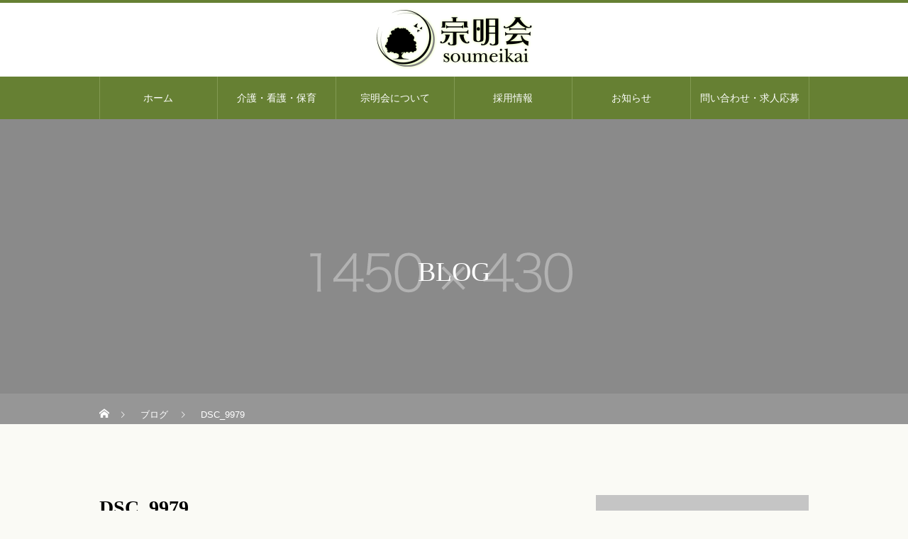

--- FILE ---
content_type: text/html; charset=UTF-8
request_url: https://www.soumeikai.net/dsc_9979/
body_size: 15651
content:
	 
	 <!DOCTYPE html>
<html class="pc" dir="ltr" lang="ja" prefix="og: https://ogp.me/ns#">
<head>

<!-- Google Tag Manager -->
<script>(function(w,d,s,l,i){w[l]=w[l]||[];w[l].push({'gtm.start':
new Date().getTime(),event:'gtm.js'});var f=d.getElementsByTagName(s)[0],
j=d.createElement(s),dl=l!='dataLayer'?'&l='+l:'';j.async=true;j.src=
'https://www.googletagmanager.com/gtm.js?id='+i+dl;f.parentNode.insertBefore(j,f);
})(window,document,'script','dataLayer','GTM-PGXF4F9');</script>
<!-- End Google Tag Manager -->
	
<meta charset="UTF-8">
<!--[if IE]><meta http-equiv="X-UA-Compatible" content="IE=edge"><![endif]-->
<meta name="viewport" content="width=device-width">

<meta name="description" content="長野県安曇野市の各地で展開する宗明会では、居宅介護・訪問看護・託児所・生活サービスや健康に関するお悩み相談などを提供。また共に頑張ってくれる未経験者や中途の方の求人も積極的に行っております。">
<link rel="pingback" href="https://www.soumeikai.net/xmlrpc.php">
<link rel="shortcut icon" href="https://www.soumeikai.net/wp-content/uploads/2020/08/favicon.ico">

		<!-- All in One SEO 4.5.7.3 - aioseo.com -->
		<title>DSC_9979 | 有限会社 宗明会</title>
		<meta name="robots" content="max-image-preview:large" />
		<link rel="canonical" href="https://www.soumeikai.net/dsc_9979/" />
		<meta name="generator" content="All in One SEO (AIOSEO) 4.5.7.3" />
		<meta property="og:locale" content="ja_JP" />
		<meta property="og:site_name" content="有限会社 宗明会 | 長野県安曇野市の各地で展開する宗明会では、居宅介護・訪問看護・託児所・生活サービスや健康に関するお悩み相談などを提供。また共に頑張ってくれる未経験者や中途の方の求人も積極的に行っております。" />
		<meta property="og:type" content="article" />
		<meta property="og:title" content="DSC_9979 | 有限会社 宗明会" />
		<meta property="og:url" content="https://www.soumeikai.net/dsc_9979/" />
		<meta property="article:published_time" content="2022-09-13T08:39:07+00:00" />
		<meta property="article:modified_time" content="2022-09-13T08:39:07+00:00" />
		<meta name="twitter:card" content="summary_large_image" />
		<meta name="twitter:title" content="DSC_9979 | 有限会社 宗明会" />
		<script type="application/ld+json" class="aioseo-schema">
			{"@context":"https:\/\/schema.org","@graph":[{"@type":"BreadcrumbList","@id":"https:\/\/www.soumeikai.net\/dsc_9979\/#breadcrumblist","itemListElement":[{"@type":"ListItem","@id":"https:\/\/www.soumeikai.net\/#listItem","position":1,"name":"\u5bb6","item":"https:\/\/www.soumeikai.net\/","nextItem":"https:\/\/www.soumeikai.net\/dsc_9979\/#listItem"},{"@type":"ListItem","@id":"https:\/\/www.soumeikai.net\/dsc_9979\/#listItem","position":2,"name":"DSC_9979","previousItem":"https:\/\/www.soumeikai.net\/#listItem"}]},{"@type":"ItemPage","@id":"https:\/\/www.soumeikai.net\/dsc_9979\/#itempage","url":"https:\/\/www.soumeikai.net\/dsc_9979\/","name":"DSC_9979 | \u6709\u9650\u4f1a\u793e \u5b97\u660e\u4f1a","inLanguage":"ja","isPartOf":{"@id":"https:\/\/www.soumeikai.net\/#website"},"breadcrumb":{"@id":"https:\/\/www.soumeikai.net\/dsc_9979\/#breadcrumblist"},"author":{"@id":"https:\/\/www.soumeikai.net\/author\/sou_usr1\/#author"},"creator":{"@id":"https:\/\/www.soumeikai.net\/author\/sou_usr1\/#author"},"datePublished":"2022-09-13T17:39:07+09:00","dateModified":"2022-09-13T17:39:07+09:00"},{"@type":"Organization","@id":"https:\/\/www.soumeikai.net\/#organization","name":"\u6709\u9650\u4f1a\u793e \u5b97\u660e\u4f1a","url":"https:\/\/www.soumeikai.net\/"},{"@type":"Person","@id":"https:\/\/www.soumeikai.net\/author\/sou_usr1\/#author","url":"https:\/\/www.soumeikai.net\/author\/sou_usr1\/","name":"sou_usr1","image":{"@type":"ImageObject","@id":"https:\/\/www.soumeikai.net\/dsc_9979\/#authorImage","url":"https:\/\/secure.gravatar.com\/avatar\/d3c48f303b64ba50c4087a6efe3f73a1?s=96&d=mm&r=g","width":96,"height":96,"caption":"sou_usr1"}},{"@type":"WebSite","@id":"https:\/\/www.soumeikai.net\/#website","url":"https:\/\/www.soumeikai.net\/","name":"\u6709\u9650\u4f1a\u793e \u5b97\u660e\u4f1a","description":"\u9577\u91ce\u770c\u5b89\u66c7\u91ce\u5e02\u306e\u5404\u5730\u3067\u5c55\u958b\u3059\u308b\u5b97\u660e\u4f1a\u3067\u306f\u3001\u5c45\u5b85\u4ecb\u8b77\u30fb\u8a2a\u554f\u770b\u8b77\u30fb\u8a17\u5150\u6240\u30fb\u751f\u6d3b\u30b5\u30fc\u30d3\u30b9\u3084\u5065\u5eb7\u306b\u95a2\u3059\u308b\u304a\u60a9\u307f\u76f8\u8ac7\u306a\u3069\u3092\u63d0\u4f9b\u3002\u307e\u305f\u5171\u306b\u9811\u5f35\u3063\u3066\u304f\u308c\u308b\u672a\u7d4c\u9a13\u8005\u3084\u4e2d\u9014\u306e\u65b9\u306e\u6c42\u4eba\u3082\u7a4d\u6975\u7684\u306b\u884c\u3063\u3066\u304a\u308a\u307e\u3059\u3002","inLanguage":"ja","publisher":{"@id":"https:\/\/www.soumeikai.net\/#organization"}}]}
		</script>
		<!-- All in One SEO -->

<link rel="alternate" type="application/rss+xml" title="有限会社 宗明会 &raquo; フィード" href="https://www.soumeikai.net/feed/" />
		<!-- This site uses the Google Analytics by MonsterInsights plugin v9.11.1 - Using Analytics tracking - https://www.monsterinsights.com/ -->
		<!-- Note: MonsterInsights is not currently configured on this site. The site owner needs to authenticate with Google Analytics in the MonsterInsights settings panel. -->
					<!-- No tracking code set -->
				<!-- / Google Analytics by MonsterInsights -->
		<script type="text/javascript">
/* <![CDATA[ */
window._wpemojiSettings = {"baseUrl":"https:\/\/s.w.org\/images\/core\/emoji\/15.0.3\/72x72\/","ext":".png","svgUrl":"https:\/\/s.w.org\/images\/core\/emoji\/15.0.3\/svg\/","svgExt":".svg","source":{"concatemoji":"https:\/\/www.soumeikai.net\/wp-includes\/js\/wp-emoji-release.min.js?ver=6.5.7"}};
/*! This file is auto-generated */
!function(i,n){var o,s,e;function c(e){try{var t={supportTests:e,timestamp:(new Date).valueOf()};sessionStorage.setItem(o,JSON.stringify(t))}catch(e){}}function p(e,t,n){e.clearRect(0,0,e.canvas.width,e.canvas.height),e.fillText(t,0,0);var t=new Uint32Array(e.getImageData(0,0,e.canvas.width,e.canvas.height).data),r=(e.clearRect(0,0,e.canvas.width,e.canvas.height),e.fillText(n,0,0),new Uint32Array(e.getImageData(0,0,e.canvas.width,e.canvas.height).data));return t.every(function(e,t){return e===r[t]})}function u(e,t,n){switch(t){case"flag":return n(e,"\ud83c\udff3\ufe0f\u200d\u26a7\ufe0f","\ud83c\udff3\ufe0f\u200b\u26a7\ufe0f")?!1:!n(e,"\ud83c\uddfa\ud83c\uddf3","\ud83c\uddfa\u200b\ud83c\uddf3")&&!n(e,"\ud83c\udff4\udb40\udc67\udb40\udc62\udb40\udc65\udb40\udc6e\udb40\udc67\udb40\udc7f","\ud83c\udff4\u200b\udb40\udc67\u200b\udb40\udc62\u200b\udb40\udc65\u200b\udb40\udc6e\u200b\udb40\udc67\u200b\udb40\udc7f");case"emoji":return!n(e,"\ud83d\udc26\u200d\u2b1b","\ud83d\udc26\u200b\u2b1b")}return!1}function f(e,t,n){var r="undefined"!=typeof WorkerGlobalScope&&self instanceof WorkerGlobalScope?new OffscreenCanvas(300,150):i.createElement("canvas"),a=r.getContext("2d",{willReadFrequently:!0}),o=(a.textBaseline="top",a.font="600 32px Arial",{});return e.forEach(function(e){o[e]=t(a,e,n)}),o}function t(e){var t=i.createElement("script");t.src=e,t.defer=!0,i.head.appendChild(t)}"undefined"!=typeof Promise&&(o="wpEmojiSettingsSupports",s=["flag","emoji"],n.supports={everything:!0,everythingExceptFlag:!0},e=new Promise(function(e){i.addEventListener("DOMContentLoaded",e,{once:!0})}),new Promise(function(t){var n=function(){try{var e=JSON.parse(sessionStorage.getItem(o));if("object"==typeof e&&"number"==typeof e.timestamp&&(new Date).valueOf()<e.timestamp+604800&&"object"==typeof e.supportTests)return e.supportTests}catch(e){}return null}();if(!n){if("undefined"!=typeof Worker&&"undefined"!=typeof OffscreenCanvas&&"undefined"!=typeof URL&&URL.createObjectURL&&"undefined"!=typeof Blob)try{var e="postMessage("+f.toString()+"("+[JSON.stringify(s),u.toString(),p.toString()].join(",")+"));",r=new Blob([e],{type:"text/javascript"}),a=new Worker(URL.createObjectURL(r),{name:"wpTestEmojiSupports"});return void(a.onmessage=function(e){c(n=e.data),a.terminate(),t(n)})}catch(e){}c(n=f(s,u,p))}t(n)}).then(function(e){for(var t in e)n.supports[t]=e[t],n.supports.everything=n.supports.everything&&n.supports[t],"flag"!==t&&(n.supports.everythingExceptFlag=n.supports.everythingExceptFlag&&n.supports[t]);n.supports.everythingExceptFlag=n.supports.everythingExceptFlag&&!n.supports.flag,n.DOMReady=!1,n.readyCallback=function(){n.DOMReady=!0}}).then(function(){return e}).then(function(){var e;n.supports.everything||(n.readyCallback(),(e=n.source||{}).concatemoji?t(e.concatemoji):e.wpemoji&&e.twemoji&&(t(e.twemoji),t(e.wpemoji)))}))}((window,document),window._wpemojiSettings);
/* ]]> */
</script>
<link rel='stylesheet' id='style-css' href='https://www.soumeikai.net/wp-content/themes/heal_tcd077/style.css?ver=2.3' type='text/css' media='all' />
<link rel='stylesheet' id='sbr_styles-css' href='https://www.soumeikai.net/wp-content/plugins/reviews-feed/assets/css/sbr-styles.css?ver=1.1.2' type='text/css' media='all' />
<link rel='stylesheet' id='sbi_styles-css' href='https://www.soumeikai.net/wp-content/plugins/instagram-feed/css/sbi-styles.min.css?ver=6.6.1' type='text/css' media='all' />
<style id='wp-emoji-styles-inline-css' type='text/css'>

	img.wp-smiley, img.emoji {
		display: inline !important;
		border: none !important;
		box-shadow: none !important;
		height: 1em !important;
		width: 1em !important;
		margin: 0 0.07em !important;
		vertical-align: -0.1em !important;
		background: none !important;
		padding: 0 !important;
	}
</style>
<script type="text/javascript" src="https://www.soumeikai.net/wp-includes/js/jquery/jquery.min.js?ver=3.7.1" id="jquery-core-js"></script>
<script type="text/javascript" src="https://www.soumeikai.net/wp-includes/js/jquery/jquery-migrate.min.js?ver=3.4.1" id="jquery-migrate-js"></script>
<link rel="https://api.w.org/" href="https://www.soumeikai.net/wp-json/" /><link rel="alternate" type="application/json" href="https://www.soumeikai.net/wp-json/wp/v2/media/890" /><link rel='shortlink' href='https://www.soumeikai.net/?p=890' />
<link rel="alternate" type="application/json+oembed" href="https://www.soumeikai.net/wp-json/oembed/1.0/embed?url=https%3A%2F%2Fwww.soumeikai.net%2Fdsc_9979%2F" />
<link rel="alternate" type="text/xml+oembed" href="https://www.soumeikai.net/wp-json/oembed/1.0/embed?url=https%3A%2F%2Fwww.soumeikai.net%2Fdsc_9979%2F&#038;format=xml" />
		<script>
			( function() {
				window.onpageshow = function( event ) {
					// Defined window.wpforms means that a form exists on a page.
					// If so and back/forward button has been clicked,
					// force reload a page to prevent the submit button state stuck.
					if ( typeof window.wpforms !== 'undefined' && event.persisted ) {
						window.location.reload();
					}
				};
			}() );
		</script>
		
<link rel="stylesheet" href="https://www.soumeikai.net/wp-content/themes/heal_tcd077/css/design-plus.css?ver=2.3">
<link rel="stylesheet" href="https://www.soumeikai.net/wp-content/themes/heal_tcd077/css/sns-botton.css?ver=2.3">
<link rel="stylesheet" media="screen and (max-width:1151px)" href="https://www.soumeikai.net/wp-content/themes/heal_tcd077/css/responsive.css?ver=2.3">
<link rel="stylesheet" media="screen and (max-width:1151px)" href="https://www.soumeikai.net/wp-content/themes/heal_tcd077/css/footer-bar.css?ver=2.3">

<script src="https://www.soumeikai.net/wp-content/themes/heal_tcd077/js/jquery.easing.1.4.js?ver=2.3"></script>
<script src="https://www.soumeikai.net/wp-content/themes/heal_tcd077/js/jscript.js?ver=2.3"></script>
<script src="https://www.soumeikai.net/wp-content/themes/heal_tcd077/js/comment.js?ver=2.3"></script>

<link rel="stylesheet" href="https://www.soumeikai.net/wp-content/themes/heal_tcd077/js/simplebar.css?ver=2.3">
<script src="https://www.soumeikai.net/wp-content/themes/heal_tcd077/js/simplebar.min.js?ver=2.3"></script>


<script src="https://www.soumeikai.net/wp-content/themes/heal_tcd077/js/header_fix.js?ver=2.3"></script>
<script src="https://www.soumeikai.net/wp-content/themes/heal_tcd077/js/header_fix_mobile.js?ver=2.3"></script>


<style type="text/css">

body, input, textarea { font-family: "Hiragino Sans", "ヒラギノ角ゴ ProN", "Hiragino Kaku Gothic ProN", "游ゴシック", YuGothic, "メイリオ", Meiryo, sans-serif; }
.gothic_font { font-family: "Hiragino Sans", "ヒラギノ角ゴ ProN", "Hiragino Kaku Gothic ProN", "游ゴシック", YuGothic, "メイリオ", Meiryo, sans-serif !important; }

.rich_font, .p-vertical { font-family: "Times New Roman" , "游明朝" , "Yu Mincho" , "游明朝体" , "YuMincho" , "ヒラギノ明朝 Pro W3" , "Hiragino Mincho Pro" , "HiraMinProN-W3" , "HGS明朝E" , "ＭＳ Ｐ明朝" , "MS PMincho" , serif; font-weight:500; }

.widget_headline { font-family: "Times New Roman" , "游明朝" , "Yu Mincho" , "游明朝体" , "YuMincho" , "ヒラギノ明朝 Pro W3" , "Hiragino Mincho Pro" , "HiraMinProN-W3" , "HGS明朝E" , "ＭＳ Ｐ明朝" , "MS PMincho" , serif; font-weight:500; }

.button_font { font-family: "Hiragino Sans", "ヒラギノ角ゴ ProN", "Hiragino Kaku Gothic ProN", "游ゴシック", YuGothic, "メイリオ", Meiryo, sans-serif; font-weight:500; }

.rich_font_type1 { font-family: Arial, "ヒラギノ角ゴ ProN W3", "Hiragino Kaku Gothic ProN", "メイリオ", Meiryo, sans-serif; }
.rich_font_type2 { font-family: "Hiragino Sans", "ヒラギノ角ゴ ProN", "Hiragino Kaku Gothic ProN", "游ゴシック", YuGothic, "メイリオ", Meiryo, sans-serif; font-weight:500; }
.rich_font_type3 { font-family: "Times New Roman" , "游明朝" , "Yu Mincho" , "游明朝体" , "YuMincho" , "ヒラギノ明朝 Pro W3" , "Hiragino Mincho Pro" , "HiraMinProN-W3" , "HGS明朝E" , "ＭＳ Ｐ明朝" , "MS PMincho" , serif; font-weight:500; }

.post_content, #next_prev_post { font-family: "Hiragino Sans", "ヒラギノ角ゴ ProN", "Hiragino Kaku Gothic ProN", "游ゴシック", YuGothic, "メイリオ", Meiryo, sans-serif; }

#site_desc { font-size:14px; }
@media screen and (max-width:750px) {
  #site_desc { font-size:11px; }
}
#global_menu { background:#668033; }
#global_menu > ul { border-color:#829a53; }
#global_menu > ul > li { border-color:#829a53; }
#global_menu > ul > li > a { color:#ffffff; }
#global_menu > ul > li > a:hover, #global_menu > ul > li.megamenu_parent.active_button > a { color:#ffffff; }
#global_menu ul ul { font-family: "Hiragino Sans", "ヒラギノ角ゴ ProN", "Hiragino Kaku Gothic ProN", "游ゴシック", YuGothic, "メイリオ", Meiryo, sans-serif !important; }
#global_menu ul ul a { color:#FFFFFF; background:#556f20; }
#global_menu ul ul a:hover { background:#668033; }
#global_menu ul ul li.menu-item-has-children > a:before { color:#FFFFFF; }
#drawer_menu { background:#353e23; }
#mobile_menu a { color:#ffffff; background:#353e23; border-bottom:1px solid #3f4f21; }
#mobile_menu li li a { color:#ffffff; background:#2d3719; }
#mobile_menu a:hover, #drawer_menu .close_button:hover, #mobile_menu .child_menu_button:hover { color:#ffffff; background:#668033; }
#mobile_menu li li a:hover { color:#ffffff; }
.megamenu_menu_list { background:rgba(0,0,0,0.5); }
.megamenu_menu_list .title_area { background:rgba(52,30,9,0.5); }
.megamenu_menu_list .title { font-size:26px; }
.megamenu_menu_list .title span { font-size:16px; }
.megamenu_blog_list { background:rgba(0,0,0,0.5); }
.megamenu_blog_list .post_list .title_area {
  background: -moz-linear-gradient(top,  rgba(0,0,0,0) 0%, rgba(0,0,0,0.8) 100%);
  background: -webkit-linear-gradient(top,  rgba(0,0,0,0) 0%,rgba(0,0,0,0.8) 100%);
  background: linear-gradient(to bottom,  rgba(0,0,0,0) 0%,rgba(0,0,0,0.8) 100%);
}
.megamenu_blog_list .post_list .title { font-size:14px; }
.megamenu_blog_list .menu_area a:hover, .megamenu_blog_list .menu_area li.active a { color:#ffffff; }
#bread_crumb { background:rgba(255,255,255,0.2); }
#footer_banner .title { font-size:22px; color:#ffffff; background:rgba(53,62,35,0.6); }
@media screen and (max-width:750px) {
  #footer_banner .title { font-size:20px; }
}
#footer_button a { color:#668033  !important; border-color:#668033; }
#footer_button a:hover { color:#ffffff !important; background:#668033; border-color:#668033; }

#page_header .headline { color:#FFFFFF; }
#page_header .headline { font-size:38px; }
#catch_area .catch { font-size:38px; color:#58330d; }
#catch_area .desc { font-size:16px; }
.blog_list .title { font-size:16px; }
#post_title_area .title { font-size:28px; }
#article .post_content { font-size:16px; }
#related_post .headline, #comments .headline { font-size:16px; color:#ffffff; background:#58330d; }
@media screen and (max-width:750px) {
  #page_header .headline { font-size:22px; }
  #page_header .sub_title { font-size:12px; }
  #catch_area .catch { font-size:22px; }
  #catch_area .desc { font-size:14px; }
  .blog_list .title { font-size:14px; }
  #post_title_area .title { font-size:20px; }
  #article .post_content { font-size:14px; }
  #related_post .headline, #comments .headline { font-size:14px; }
}

.author_profile a.avatar img, .animate_image img, .animate_background .image, #recipe_archive .blur_image {
  width:100%; height:auto;
  -webkit-transition: transform  0.75s ease;
  transition: transform  0.75s ease;
}
.author_profile a.avatar:hover img, .animate_image:hover img, .animate_background:hover .image, #recipe_archive a:hover .blur_image {
  -webkit-transform: scale(1.2);
  transform: scale(1.2);
}




a { color:#000; }

#header_logo a, #footer_logo a, #comment_headline, .tcd_category_list a:hover, .tcd_category_list .child_menu_button:hover, #post_title_area .post_meta a:hover, #news_list a:hover .date, .index_blog .blog_list .post_meta li a:hover,
  .cardlink_title a:hover, #related_post .item a:hover, .comment a:hover, .comment_form_wrapper a:hover, .author_profile a:hover, .author_profile .author_link li a:hover:before, #post_meta_bottom a:hover,
    #searchform .submit_button:hover:before, .styled_post_list1 a:hover .title_area, .styled_post_list1 a:hover .date, .p-dropdown__title:hover:after, .p-dropdown__list li a:hover, #menu_button:hover:before
  { color: #668033; }

#submit_comment:hover, #cancel_comment_reply a:hover, #wp-calendar #prev a:hover, #wp-calendar #next a:hover, #wp-calendar td a:hover, #p_readmore .button, .page_navi span.current, .page_navi a:hover, #post_pagination p, #post_pagination a:hover, .c-pw__btn:hover, #post_pagination a:hover, .q_styled_ol li:before
  { background-color: #668033; }

#header, #comment_textarea textarea:focus, .c-pw__box-input:focus, .page_navi span.current, .page_navi a:hover, #post_pagination p, #post_pagination a:hover
  { border-color: #668033; }

a:hover, #header_logo a:hover, #footer_logo a:hover, #bread_crumb a:hover, #bread_crumb li.home a:hover:before, #next_prev_post a:hover, #next_prev_post a:hover:before, #schedule_list_headline_pc a:hover:before, #staff_single_header li a:hover:before, #header_social_link li a:hover:before, .blog_list .post_meta li a:hover
  { color: #999999; }
#p_readmore .button:hover
  { background-color: #999999; }
.post_content a, .custom-html-widget a { color:#668033; }
.post_content a:hover, .custom-html-widget a:hover { color:#999999; }
body { background:#fafaf5; }

.index_design_content1.num2 .button a{font-weight: bold!important;}
.index_design_content1.num5 .button a{font-weight: bold!important;}
.index_campaign.num6 .button a{font-weight: bold!important;}

.post_content .fz16{font-size:18px!important;}

#index_slider .caption {
  top: 82%;
}
#index_slider .desc {
  font-size: 22px;
}

th,
td {
  vertical-align: middle;
}

.mediaSp {
  display: none;
}

.post_content .fz16 {
  font-size: 16px;
}

.post_content .center {
  text-align: center;
}

.post_content .right {
  text-align: right;
}

.post_content .green {
  color: #668033;
}

.post_content .bdT {
  padding-top: 1.75em;
  border-top: 3px solid #668033;
}

.post_content .bgGy {
  background: #fafafa;
}

.post_content .btn {
  width: 240px;
  padding: 10px;
  border: 1px solid #668033;
  color: #668033;
  background: #fff;
  display: block;
  text-align: center;
}

.post_content .btn:hover {
  background: #668033;
  color: #fff;
}

.post_content .btnCenter {
  margin: 0 auto;
}

.post_content .xlHead {
  margin-bottom: 2em;
  font-size: 38px;
  font-weight: 500;
}

.post_content .lgHead {
  margin-bottom: 2em;
  font-size: 30px;
  font-weight: 500;
}

.post_content .mdHead {
  margin-bottom: 2em;
  font-size: 28px;
  font-weight: 500;
}

.post_content .smHead {
  margin-bottom: 1em;
  font-size: 22px;
  font-weight: 500;
}

.post_content .xsHead {
  margin-bottom: 1em;
  font-size: 18px;
  font-weight: 500;
}

.flex {
  display: flex;
}

.pageContent {
  margin-top: 90px;
}

.pageContent .feature .media {
  background: #fff;
  margin-left: 0;
}

.pageContent .mediaTx {
  padding: 1.5em 2em;
  line-height: 1;
}

.pageContent .mediaTx p {
  line-height: 1.8rem;
  margin: 0;
}

.pageContent .frame {
  background: #fff;
  border: 1px solid #ddd;
}

.pageContent .frame .bgGy {
  padding: 0.75em;
}

.pageContent .frameHead {
  background: #668033;
  color: #fff;
  padding: 0.75em;
  margin-bottom: 1.25em;
}

.pageContent .frameCont {
  padding: 0 2em;
}

.pageContent .frameOrderedList dt {
  font-size: 1.2em;
  color: #668033;
  margin-bottom: 0.5em;
}

.pageContent .outline {
  padding: 3em;
  background: #fff;
}

.pageContent .outline .bgGy {
  padding: 1em;
  margin-bottom: 3em;
}

.pageContent .gmap iframe {
  width: 100%;
  height: 450px;
}

.pageContent .definitionListFlex {
  margin-bottom: 0;
  border-bottom: 1px solid #eee;
}

.pageContent .definitionListFlex dt {
  width: 5.5em;
  color: #668033;
}

.pageContent .definitionListFlex dd {
  flex: 1;
  margin-bottom: 0;
}

.post_content .pageBanner .btn {
  width: auto;
  max-width: 450px;
  margin-top: 60px;
  padding: 20px 10px;
  background: #668033;
  color: #fff;
  line-height: 1.5;
  font-size: 16px;
}

.post_content .pageBanner .btn:hover {
  background: #fff;
  color: #668033;
}

.post_content .pageContact {
  margin-top: 90px;
  background: #fff;
  padding: 2em;
  border: 1px solid #ddd;
}

.post_content .pageContact dt {
  text-align: center;
  font-size: 20px;
  font-weight: 500;
}

.post_content .pageContact ul {
  justify-content: center;
}

.post_content .pageContact li {
  list-style: none;
  margin: 0 15px;
}

.post_content .pageContact a {
  font-size: 24px;
}

.post_content .pageSectionTtl {
  padding-top: 1em;
  position: relative;
}

.post_content .pageSectionTtl::before {
  content: "";
  width: 50px;
  height: 3px;
  background: #668033;
  position: absolute;
  top: 0;
  left: calc(50% - 25px);
}

.post_content .aboutCont .img {
  text-align: center;
  max-width: 600px;
  margin: 0 auto 60px;
}

.post_content .aboutCont .catch p {
  line-height: 1.8;
}

.post_content .listStyleNone li {
  list-style: none;
}

.post_content .history dl {
  flex-wrap: wrap;
}

.post_content .history dt {
  width: 8em;
}

.post_content .history dd {
  width: calc(100% - 8em);
  padding-left: 3em;
  flex: initial;
  box-sizing: border-box;
}

.post_content .greetingCont {
  width: 80%;
  min-width: 600px;
  margin: 0 auto;
}

.post_content .greetingCont dl {
  text-align: right;
}

.post_content .greetingCont dt {
  font-weight: 500;
}

.post_content .recruitCont .catch p {
  line-height: 2;
}

.post_content .recruitCont .message {
  width: 80%;
  min-width: 600px;
  margin: 0 auto;
}

.post_content .recruitCont .message ol {
  margin-left: 4em;
}

.post_content .recruitCont .message dl {
  text-align: right;
}

.post_content .recruitCont .message dt {
  font-weight: 500;
}

.post_content .recruitCont a {
  width: 300px;
  margin-top: 90px;
}

#bread_crumb {
  height: 43px;
  background: rgba(255, 255, 255, 0.1);
}

#bread_crumb .flex {
  width: 1000px;
  margin: 0 auto;
  align-items: center;
  color: #fff;
  height: 100%;
  flex-wrap: wrap;
}

#bread_crumb span,
#bread_crumb a {
  color: #fff;
  font-size: 13px;
}

#bread_crumb span {
  margin: 0 4px;
}

#bread_crumb a:hover {
  text-decoration: underline;
  color: #fff;
}

.mailFormIntro,
.mailFormError,
#mailForm,
.privacy {
  width: 100%;
  max-width: 660px;
  margin: 0 auto;
  box-sizing: border-box;
}

.mailFormIntro {
  margin-bottom: 30px;
}

.mailFormIntro ul {
  margin-left: 0;
}

.mailFormIntro li {
  list-style: none;
}

#mailForm * {
  font-size: 16px;
}

.req {
  font-size: 16px;
  color: #b70000;
}

#mailForm dt {
  background: rgba(142, 195, 31, 0.1);
  padding: 10px 15px;
  font-weight: 500;
  border-left: 3px solid #8ec31f;
}

#mailForm dd {
  margin-bottom: 40px;
}

#mailForm .mwform-radio-field {
  margin-top: 15px;
}

#mailForm .mwform-radio-field + .mwform-radio-field {
  margin-top: 0;
}

#mailForm label {
  cursor: pointer;
}

#mailForm textarea {
  margin-top: 15px;
  padding: 10px;
  border-radius: 5px;
  border: 1px solid #ccc;
  width: 100%;
}

#mailForm .confirm {
  display: flex;
  justify-content: center;
}

#mailForm .confirm .btnBack {
  background: #999;
}

#mailForm .error {
  color: #fff;
  background: #b70000;
  font-size: 14px;
  padding: 0 10px;
  display: inline-block;
  margin-top: 10px;
  font-weight: bold;
}

.privacy {
  margin: 60px auto;
  background: #fff;
  border: 1px solid #ddd;
  padding: 30px 30px 10px 30px;
  font-size: 14px;
  overflow-y: scroll;
  height: 300px;
  color: #444;
}

.privacy h3,
.privacy h4 {
  font-weight: 500;
  color: #222;
}

.completeMsg {
  text-align: center;
  font-size: 16px;
}

.completeMsg p + p {
  margin: 30px 0;
}

.post_content .completeMsg .mdHead {
  margin-bottom: 0;
}

.single-news #main_contents,
.post-type-archive-news #main_contents {
  width: 100%;
  max-width: 650px;
  margin: 60px auto;
  box-sizing: border-box;
}

.single-news #main_col,
.post-type-archive-news #main_col {
  width: 100%;
  float: none;
}

.single-news #side_col,
.post-type-archive-news #side_col {
  display: none;
}

.featureFlex {
  justify-content: space-between;
  align-items: center;
}

.featureFlex .img {
  width: 40%;
}

.featureFlex .tx {
  width: calc(60% - 60px);
}

.featureFlex p:empty {
  display: none;
}

.page-id-143 #page_no_side {
  width: 90%;
}

.page-id-143 .catch .flex {
  align-items: center;
  margin-bottom: 2vw;
}

.page-id-143 .catch .tx {
  flex: 1;
  background: #fff;
  padding: 3vw;
  margin: 0 2.5vw;
  /* box-shadow: 0 0 2.5vw rgba(102, 128, 51, 0.15); */
}

.page-id-143 .catch .tx p {
  margin-bottom: 0;
}

.page-id-143 .catch .tate {
  flex: 0.5;
}

.page-id-143 .catch .yoko {
  flex: 0.8;
}

@media screen and (min-width: 1251px) {
  #menu-menu_header li:nth-child(n + 6) {
    display: block;
  }
}

@media screen and (max-width: 1080px) {
  .page-id-143 .catch .tx p {
    font-size: 10px;
  }
}

@media screen and (max-width: 750px) {
  .post_content .fz16 {
    font-size: 14px;
  }

  .post_content .xlHead {
    margin-bottom: 1em;
    line-height: 1.75;
    font-size: 20px;
  }

  .post_content .lgHead {
    margin-bottom: 1em;
    line-height: 1.75;
    font-size: 18px;
  }

  .post_content .mdHead {
    margin-bottom: 1em;
    line-height: 1.75;
    font-size: 18px;
  }

  .post_content .smHead {
    margin-bottom: 1em;
    line-height: 1.75;
    font-size: 16px;
  }

  .post_content .xsHead {
    margin-bottom: 1em;
    line-height: 1.75;
    font-size: 16px;
  }

  .pageContent {
    margin-top: 60px;
  }

  #bread_crumb span,
  #bread_crumb a {
    font-size: 11px;
  }

  #bread_crumb span {
    margin: 0 1px;
  }

  .pageContent .feature .media {
    background: #fff;
    margin-left: 0;
  }

  .pageContent .mediaTx {
    padding: 1.5em;
    line-height: 1;
  }

  .pageContent .mediaTx p {
    line-height: 2;
  }

  .pageContent .mediaImg img {
    width: 100%;
  }

  .pageContent .outline {
    padding: 1.5em;
  }

  .pageContent .gmap iframe {
    height: 300px;
  }

  .pageContent .frameCont {
    padding: 0 1.5em;
  }

  .mediaSp {
    display: block;
    color: #668033;
  }

  .yokoTx {
    position: relative;
    padding: 2px 10px;
    font-weight: 700;
    background: #668033;
    color: #fff;
    display: inline-block;
  }

  .yokoTx::before {
    content: "";
    width: 0;
    height: 0;
    border: 10px solid transparent;
    border-top: 10px solid #668033;
    position: absolute;
    bottom: -20px;
    left: 30px;
  }

  .post_content .horizontalScroll {
    overflow-x: scroll;
    padding-bottom: 10px;
    -webkit-overflow-scrolling: touch;
  }

  .post_content .horizontalScroll table {
    table-layout: fixed;
  }

  .post_content .horizontalScroll th,
  .post_content .horizontalScroll td {
    width: 100px;
  }

  .page-id-147 .post_content .horizontalScroll th,
  .page-id-147 .post_content .horizontalScroll td {
    width: 150px;
  }

  .post_content .pageContact {
    margin-top: 60px;
    padding: 1.5em;
  }

  .post_content .pageContact dl {
    margin-bottom: 0;
  }

  .post_content .pageContact dt {
    font-size: 16px;
    line-height: 1.5;
  }

  .post_content .pageContact dd {
    margin-bottom: 0;
  }

  .post_content .pageContact ul {
    flex-direction: column;
    align-items: center;
    margin: 0;
  }

  .post_content .pageContact li {
    margin: 0;
  }

  .post_content .pageContact a {
    font-size: 22px;
  }

  .post_content .right {
    text-align: left;
  }

  .post_content .history dd {
    width: 100%;
    padding-left: 1em;
  }

  .post_content .recruitCont .message,
  .post_content .greetingCont {
    width: 100%;
    min-width: 100%;
  }

  .post_content .recruitCont a {
    width: 250px;
    margin-top: 60px;
  }

  .page-id-198 .post_content .btn {
    width: 210px;
  }

  #news_list .title span {
    font-size: 15px;
  }

  .completeMsg {
    font-size: 14px;
  }

  .featureFlex {
    align-items: center;
    flex-direction: column;
  }

  .featureFlex .img {
    width: 100%;
    max-width: 300px;
    margin-top: 15px;
  }

  .featureFlex .tx {
    width: 100%;
    margin-top: 30px;
  }

  .post_content .aboutCont .img {
    margin-bottom: 30px;
  }

  .page-id-143 .catch .tx p {
    font-size: 14px;
  }
}

@media screen and (max-width: 600px) {
  .page-id-143 .catch .flex {
    flex-direction: column;
  }

  .page-id-143 .catch .flex > * {
    flex: 1;
    width: 100%;
  }

  .page-id-143 .catch .tx {
    margin: 30px 0;
    padding: 5vw;
  }

  .page-id-143 .catch .tate {
    max-width: 210px;
  }

  .page-id-143 .catch .yoko {
    max-width: 390px;
  }

  .page-id-143 .catch .tx p {
    font-size: 16px;
  }
}
.styled_h2 {
  font-size:22px !important; text-align:left; color:#000000;   border-top:1px solid #222222;
  border-bottom:1px solid #222222;
  border-left:0px solid #222222;
  border-right:0px solid #222222;
  padding:30px 0px 30px 0px !important;
  margin:0px 0px 30px !important;
}
.styled_h3 {
  font-size:20px !important; text-align:left; color:#000000;   border-top:2px solid #222222;
  border-bottom:1px solid #dddddd;
  border-left:0px solid #dddddd;
  border-right:0px solid #dddddd;
  padding:30px 0px 30px 20px !important;
  margin:0px 0px 30px !important;
}
.styled_h4 {
  font-size:18px !important; text-align:left; color:#000000;   border-top:0px solid #dddddd;
  border-bottom:0px solid #dddddd;
  border-left:2px solid #222222;
  border-right:0px solid #dddddd;
  padding:10px 0px 10px 15px !important;
  margin:0px 0px 30px !important;
}
.styled_h5 {
  font-size:16px !important; text-align:left; color:#000000;   border-top:0px solid #dddddd;
  border-bottom:0px solid #dddddd;
  border-left:0px solid #dddddd;
  border-right:0px solid #dddddd;
  padding:15px 15px 15px 15px !important;
  margin:0px 0px 30px !important;
}
.q_custom_button1 { background: #535353; color: #ffffff !important; border-color: #535353 !important; }
.q_custom_button1:hover, .q_custom_button1:focus { background: #7d7d7d; color: #ffffff !important; border-color: #7d7d7d !important; }
.q_custom_button2 { background: #535353; color: #ffffff !important; border-color: #535353 !important; }
.q_custom_button2:hover, .q_custom_button2:focus { background: #7d7d7d; color: #ffffff !important; border-color: #7d7d7d !important; }
.q_custom_button3 { background: #535353; color: #ffffff !important; border-color: #535353 !important; }
.q_custom_button3:hover, .q_custom_button3:focus { background: #7d7d7d; color: #ffffff !important; border-color: #7d7d7d !important; }
.speech_balloon_left1 .speach_balloon_text { background-color: #ffdfdf; border-color: #ffdfdf; color: #000000 }
.speech_balloon_left1 .speach_balloon_text::before { border-right-color: #ffdfdf }
.speech_balloon_left1 .speach_balloon_text::after { border-right-color: #ffdfdf }
.speech_balloon_left2 .speach_balloon_text { background-color: #ffffff; border-color: #ff5353; color: #000000 }
.speech_balloon_left2 .speach_balloon_text::before { border-right-color: #ff5353 }
.speech_balloon_left2 .speach_balloon_text::after { border-right-color: #ffffff }
.speech_balloon_right1 .speach_balloon_text { background-color: #ccf4ff; border-color: #ccf4ff; color: #000000 }
.speech_balloon_right1 .speach_balloon_text::before { border-left-color: #ccf4ff }
.speech_balloon_right1 .speach_balloon_text::after { border-left-color: #ccf4ff }
.speech_balloon_right2 .speach_balloon_text { background-color: #ffffff; border-color: #0789b5; color: #000000 }
.speech_balloon_right2 .speach_balloon_text::before { border-left-color: #0789b5 }
.speech_balloon_right2 .speach_balloon_text::after { border-left-color: #ffffff }

</style>

<script type="application/ld+json">[
    {
        "@context": "https://schema.org",
        "@type": "BlogPosting",
        "headline": "DSC_9979",
        "description": "",
        "url": "https://www.soumeikai.net/dsc_9979/",
        "datePublished": "2022-09-13T17:39:07+09:00",
        "dateModified": "2022-09-13T17:39:07+09:00",
        "mainEntityOfPage": {
            "@type": "WebPage",
            "@id": "https://www.soumeikai.net/dsc_9979/"
        },
        "author": {
            "@type": "Person",
            "name": "sou_usr1"
        },
        "publisher": {
            "@type": "Organization",
            "name": "有限会社 宗明会",
            "logo": {
                "@type": "ImageObject",
                "url": "https://www.soumeikai.net/wp-content/uploads/2020/08/logo.png?"
            }
        },
        "image": {
            "@type": "ImageObject",
            "url": "",
            "width": "1200",
            "height": "630"
        }
    }
]</script>
<style id="wpforms-css-vars-root">
				:root {
					--wpforms-field-border-radius: 3px;
--wpforms-field-border-style: solid;
--wpforms-field-border-size: 1px;
--wpforms-field-background-color: #ffffff;
--wpforms-field-border-color: rgba( 0, 0, 0, 0.25 );
--wpforms-field-border-color-spare: rgba( 0, 0, 0, 0.25 );
--wpforms-field-text-color: rgba( 0, 0, 0, 0.7 );
--wpforms-field-menu-color: #ffffff;
--wpforms-label-color: rgba( 0, 0, 0, 0.85 );
--wpforms-label-sublabel-color: rgba( 0, 0, 0, 0.55 );
--wpforms-label-error-color: #d63637;
--wpforms-button-border-radius: 3px;
--wpforms-button-border-style: none;
--wpforms-button-border-size: 1px;
--wpforms-button-background-color: #066aab;
--wpforms-button-border-color: #066aab;
--wpforms-button-text-color: #ffffff;
--wpforms-page-break-color: #066aab;
--wpforms-background-image: none;
--wpforms-background-position: center center;
--wpforms-background-repeat: no-repeat;
--wpforms-background-size: cover;
--wpforms-background-width: 100px;
--wpforms-background-height: 100px;
--wpforms-background-color: rgba( 0, 0, 0, 0 );
--wpforms-background-url: none;
--wpforms-container-padding: 0px;
--wpforms-container-border-style: none;
--wpforms-container-border-width: 1px;
--wpforms-container-border-color: #000000;
--wpforms-container-border-radius: 3px;
--wpforms-field-size-input-height: 43px;
--wpforms-field-size-input-spacing: 15px;
--wpforms-field-size-font-size: 16px;
--wpforms-field-size-line-height: 19px;
--wpforms-field-size-padding-h: 14px;
--wpforms-field-size-checkbox-size: 16px;
--wpforms-field-size-sublabel-spacing: 5px;
--wpforms-field-size-icon-size: 1;
--wpforms-label-size-font-size: 16px;
--wpforms-label-size-line-height: 19px;
--wpforms-label-size-sublabel-font-size: 14px;
--wpforms-label-size-sublabel-line-height: 17px;
--wpforms-button-size-font-size: 17px;
--wpforms-button-size-height: 41px;
--wpforms-button-size-padding-h: 15px;
--wpforms-button-size-margin-top: 10px;
--wpforms-container-shadow-size-box-shadow: none;

				}
			</style>
<!-- Begin Mieruca Embed Code -->
<script type="text/javascript" id="mierucajs">
window.__fid = window.__fid || [];__fid.push([308328799]);
(function() {
function mieruca(){if(typeof window.__fjsld != "undefined") return; window.__fjsld = 1; var fjs = document.createElement('script'); fjs.type = 'text/javascript'; fjs.async = true; fjs.id = "fjssync"; var timestamp = new Date;fjs.src = ('https:' == document.location.protocol ? 'https' : 'http') + '://hm.mieru-ca.com/service/js/mieruca-hm.js?v='+ timestamp.getTime(); var x = document.getElementsByTagName('script')[0]; x.parentNode.insertBefore(fjs, x); };
setTimeout(mieruca, 500); document.readyState != "complete" ? (window.attachEvent ? window.attachEvent("onload", mieruca) : window.addEventListener("load", mieruca, false)) : mieruca();
})();
</script>
<!-- End Mieruca Embed Code -->
	
<meta name="google-site-verification" content="oPKAesOMZXLp7uxtnlPHF4bVgHzh819u6HTGKWtmAnU" />

</head>
<body id="body" class="attachment attachment-template-default single single-attachment postid-890 attachmentid-890 attachment-jpeg wp-embed-responsive no_site_desc hide_site_desc_mobile use_header_fix use_mobile_header_fix">

	<!-- Google Tag Manager (noscript) -->
<noscript><iframe src="https://www.googletagmanager.com/ns.html?id=GTM-PGXF4F9"
height="0" width="0" style="display:none;visibility:hidden"></iframe></noscript>
<!-- End Google Tag Manager (noscript) -->


<div id="container">

 <header id="header">

  
  <div id="header_top">
   <div id="header_logo">
    <div class="logo">
 <a href="https://www.soumeikai.net/" title="有限会社 宗明会">
    <img class="pc_logo_image type1" src="https://www.soumeikai.net/wp-content/uploads/2020/08/logo.png?1769443497" alt="有限会社 宗明会" title="有限会社 宗明会" width="239" height="100" />
      <img class="mobile_logo_image" src="https://www.soumeikai.net/wp-content/uploads/2020/08/logo_sp.png?1769443497" alt="有限会社 宗明会" title="有限会社 宗明会" width="120" height="50" />
   </a>
</div>

   </div>
        </div>

    <a href="#" id="menu_button"><span>メニュー</span></a>
  <nav id="global_menu" class="rich_font_type2">
   <ul id="menu-menu_header" class="menu"><li id="menu-item-120" class="menu-item menu-item-type-custom menu-item-object-custom menu-item-home menu-item-120"><a href="http://www.soumeikai.net">ホーム</a></li>
<li id="menu-item-61" class="menu-item menu-item-type-post_type_archive menu-item-object-menu menu-item-has-children menu-item-61"><a href="https://www.soumeikai.net/service/">介護・看護・保育</a>
<ul class="sub-menu">
	<li id="menu-item-73" class="menu-item menu-item-type-post_type menu-item-object-menu menu-item-73"><a href="https://www.soumeikai.net/service/keyaki/">小規模多機能 見岳荘〜けやき〜</a></li>
	<li id="menu-item-77" class="menu-item menu-item-type-post_type menu-item-object-menu menu-item-77"><a href="https://www.soumeikai.net/service/keyaki2/">住宅型有料老人ホーム 見岳荘</a></li>
	<li id="menu-item-74" class="menu-item menu-item-type-post_type menu-item-object-menu menu-item-74"><a href="https://www.soumeikai.net/service/hanamizuki/">小規模多機能 見岳荘〜はなみずき〜</a></li>
	<li id="menu-item-75" class="menu-item menu-item-type-post_type menu-item-object-menu menu-item-75"><a href="https://www.soumeikai.net/service/chikuan/">小規模多機能 見岳荘〜竹庵〜</a></li>
	<li id="menu-item-78" class="menu-item menu-item-type-post_type menu-item-object-menu menu-item-78"><a href="https://www.soumeikai.net/service/kodama/">居宅介護支援事業所 こだま</a></li>
	<li id="menu-item-79" class="menu-item menu-item-type-post_type menu-item-object-menu menu-item-79"><a href="https://www.soumeikai.net/service/tsubasa/">訪問看護ステーション つばさ</a></li>
	<li id="menu-item-80" class="menu-item menu-item-type-post_type menu-item-object-menu menu-item-80"><a href="https://www.soumeikai.net/service/midori/">訪問介護ステーション みどり</a></li>
	<li id="menu-item-81" class="menu-item menu-item-type-post_type menu-item-object-menu menu-item-81"><a href="https://www.soumeikai.net/service/yottekiya/">託児所 よってき家</a></li>
	<li id="menu-item-894" class="menu-item menu-item-type-custom menu-item-object-custom menu-item-894"><a href="https://www.soumeikai.net/service/keyakinouen/">けやき農園</a></li>
	<li id="menu-item-1073" class="menu-item menu-item-type-custom menu-item-object-custom menu-item-has-children menu-item-1073"><a>その他サービス</a>
	<ul class="sub-menu">
		<li id="menu-item-82" class="menu-item menu-item-type-post_type menu-item-object-menu menu-item-82"><a href="https://www.soumeikai.net/service/komawarisan/">いきいき生活サービス こまわりさん</a></li>
		<li id="menu-item-83" class="menu-item menu-item-type-post_type menu-item-object-menu menu-item-83"><a href="https://www.soumeikai.net/service/healthcare/">宗明会保健室</a></li>
	</ul>
</li>
	<li id="menu-item-76" class="menu-item menu-item-type-post_type menu-item-object-menu menu-item-76"><a href="https://www.soumeikai.net/service/about/">小規模多機能型居宅介護とは</a></li>
</ul>
</li>
<li id="menu-item-160" class="menu-item menu-item-type-post_type menu-item-object-page menu-item-has-children menu-item-160"><a href="https://www.soumeikai.net/about/">宗明会について</a>
<ul class="sub-menu">
	<li id="menu-item-164" class="menu-item menu-item-type-post_type menu-item-object-page menu-item-164"><a href="https://www.soumeikai.net/about/corporate_information/">法人案内</a></li>
	<li id="menu-item-163" class="menu-item menu-item-type-post_type menu-item-object-page menu-item-163"><a href="https://www.soumeikai.net/about/greeting/">代表挨拶</a></li>
	<li id="menu-item-161" class="menu-item menu-item-type-post_type menu-item-object-page menu-item-161"><a href="https://www.soumeikai.net/about/aim/">わたしたちが目指す姿</a></li>
	<li id="menu-item-162" class="menu-item menu-item-type-post_type menu-item-object-page menu-item-162"><a href="https://www.soumeikai.net/about/business_introduction/">事業所紹介</a></li>
</ul>
</li>
<li id="menu-item-189" class="menu-item menu-item-type-post_type menu-item-object-page menu-item-has-children menu-item-189"><a href="https://www.soumeikai.net/recruit/">採用情報</a>
<ul class="sub-menu">
	<li id="menu-item-229" class="menu-item menu-item-type-post_type menu-item-object-page menu-item-229"><a href="https://www.soumeikai.net/recruit/requirements/">求人要項・福利厚生</a></li>
	<li id="menu-item-268" class="menu-item menu-item-type-custom menu-item-object-custom menu-item-268"><a target="_blank" rel="noopener" href="https://en-gage.net/soumeikai/">採用特設ページ</a></li>
</ul>
</li>
<li id="menu-item-228" class="menu-item menu-item-type-post_type_archive menu-item-object-news menu-item-228"><a href="https://www.soumeikai.net/news/">お知らせ</a></li>
<li id="menu-item-218" class="menu-item menu-item-type-post_type menu-item-object-page menu-item-218"><a href="https://www.soumeikai.net/contact/">問い合わせ・求人応募</a></li>
</ul>  </nav>
  
  <div class="megamenu_menu_list" id="js-megamenu48">
 <div class="megamenu_menu_list_inner clearfix">

    <div class="menu_list clearfix rich_font_type2">
      <article class="item">
    <a class="clearfix animate_background" href="https://www.soumeikai.net/service/keyaki/">
     <div class="image_wrap">
      <div class="image" style="background:url(https://www.soumeikai.net/wp-content/uploads/2020/08/keyaki_a.jpg) no-repeat center center; background-size:cover;"></div>
     </div>
     <div class="title_area">
            <h4 class="title">小規模多機能型居宅介護 見岳荘〜けやき〜</h4>
           </div>
    </a>
   </article>
      <article class="item">
    <a class="clearfix animate_background" href="https://www.soumeikai.net/service/hanamizuki/">
     <div class="image_wrap">
      <div class="image" style="background:url(https://www.soumeikai.net/wp-content/uploads/2020/08/hanamizuki_a.jpg) no-repeat center center; background-size:cover;"></div>
     </div>
     <div class="title_area">
            <h4 class="title">小規模多機能サテライト 見岳荘〜はなみずき〜</h4>
           </div>
    </a>
   </article>
      <article class="item">
    <a class="clearfix animate_background" href="https://www.soumeikai.net/service/chikuan/">
     <div class="image_wrap">
      <div class="image" style="background:url(https://www.soumeikai.net/wp-content/uploads/2020/08/chikuan_a_min2.jpg) no-repeat center center; background-size:cover;"></div>
     </div>
     <div class="title_area">
            <h4 class="title">小規模多機能サテライト 見岳荘〜竹庵〜</h4>
           </div>
    </a>
   </article>
      <article class="item">
    <a class="clearfix animate_background" href="https://www.soumeikai.net/service/about/">
     <div class="image_wrap">
      <div class="image" style="background:url(https://www.soumeikai.net/wp-content/uploads/2020/08/about_a2.jpg) no-repeat center center; background-size:cover;"></div>
     </div>
     <div class="title_area">
            <h4 class="title">小規模多機能型居宅介護とは</h4>
           </div>
    </a>
   </article>
      <article class="item">
    <a class="clearfix animate_background" href="https://www.soumeikai.net/service/keyaki2/">
     <div class="image_wrap">
      <div class="image" style="background:url(https://www.soumeikai.net/wp-content/uploads/2020/08/keyaki3b_a.jpg) no-repeat center center; background-size:cover;"></div>
     </div>
     <div class="title_area">
            <h4 class="title">住宅型有料老人ホーム 見岳荘</h4>
           </div>
    </a>
   </article>
      <article class="item">
    <a class="clearfix animate_background" href="https://www.soumeikai.net/service/kodama/">
     <div class="image_wrap">
      <div class="image" style="background:url(https://www.soumeikai.net/wp-content/uploads/2020/08/kodama_a_min2b.jpg) no-repeat center center; background-size:cover;"></div>
     </div>
     <div class="title_area">
            <h4 class="title">居宅介護支援事業所 こだま</h4>
           </div>
    </a>
   </article>
     </div><!-- END .menu_list -->
  
 </div>
</div>

 </header>

 

<div id="page_header" style="background:url(https://www.soumeikai.net/wp-content/uploads/2020/08/image_1450x430.gif) no-repeat center center; background-size:cover;">
 <div class="headline_area rich_font_type3">
  <h2 class="headline">BLOG</h2>   </div>
 <div id="bread_crumb" class="gothic_font">

<ul class="clearfix" itemscope itemtype="http://schema.org/BreadcrumbList">
 <li itemprop="itemListElement" itemscope itemtype="http://schema.org/ListItem" class="home"><a itemprop="item" href="https://www.soumeikai.net/"><span itemprop="name">ホーム</span></a><meta itemprop="position" content="1"></li>
 <li itemprop="itemListElement" itemscope itemtype="http://schema.org/ListItem"><a itemprop="item" href="https://www.soumeikai.net/dsc_9979/"><span itemprop="name">ブログ</span></a><meta itemprop="position" content="2"></li>
  <li class="last" itemprop="itemListElement" itemscope itemtype="http://schema.org/ListItem"><span itemprop="name">DSC_9979</span><meta itemprop="position" content="4"></li>
</ul>

</div>
 <div class="overlay" style="background:rgba(0,0,0,0.3);"></div></div>

<div id="main_contents" class="clearfix">

 <div id="main_col" class="clearfix">

  
  <article id="article">

   <div id="post_title_area">
    <h1 class="title rich_font entry-title">DSC_9979</h1>
        <ul class="post_meta clearfix gothic_font">
     <li class="date"><time class="entry-date updated" datetime="2022-09-13T17:39:07+09:00">2022.09.13</time></li>          <li class="category"></li>
    </ul>
       </div>

   
   
   
   
   
   
      <div class="post_content clearfix">
    <p class="attachment"><a href='https://www.soumeikai.net/wp-content/uploads/2022/09/DSC_9979.jpg'><img fetchpriority="high" decoding="async" width="300" height="200" src="https://www.soumeikai.net/wp-content/uploads/2022/09/DSC_9979-300x200.jpg" class="attachment-medium size-medium" alt="" srcset="https://www.soumeikai.net/wp-content/uploads/2022/09/DSC_9979-300x200.jpg 300w, https://www.soumeikai.net/wp-content/uploads/2022/09/DSC_9979-768x512.jpg 768w, https://www.soumeikai.net/wp-content/uploads/2022/09/DSC_9979-1024x683.jpg 1024w" sizes="(max-width: 300px) 100vw, 300px" /></a></p>
   </div>

   
   
   
   
    <div id="next_prev_post" class="clearfix">
     </div>
  
   
   
   
  </article><!-- END #article -->

  
  
  
 </div><!-- END #main_col -->

 <div id="side_col">
<div class="widget_content clearfix tcd_ad_widget" id="tcd_ad_widget-2">
<a href="#" target="_blank"><img src="https://www.soumeikai.net/wp-content/uploads/2020/08/image_300x250.gif" alt="" /></a>
</div>
<div class="widget_content clearfix styled_post_list1_widget" id="styled_post_list1_widget-2">
<h3 class="widget_headline"><span>最近の記事</span></h3><ol class="styled_post_list1 clearfix">
 <li class="no_post">登録されている記事はございません。</li>
</ol>
</div>
<div class="widget_content clearfix tcd_category_list_widget" id="tcd_category_list_widget-2">
<h3 class="widget_headline"><span>カテゴリー</span></h3><ul class="tcd_category_list clearfix">
 <li class="cat-item-none">カテゴリーなし</li></ul>
</div>
</div>
</div><!-- END #main_contents -->


 <div id="return_top">
  <a href="#body"><span>PAGE TOP</span></a>
 </div>

  <div id="footer_banner" class="clearfix">
    <div class="item">
   <a class="link animate_background" href="/service/">
    <div class="image_wrap">
     <div class="image" style="background:url(https://www.soumeikai.net/wp-content/uploads/2020/08/service_b_min.jpg) no-repeat center center; background-size:cover;"></div>
    </div>
    <p class="title rich_font">サービスのご案内</p>
   </a>
  </div>
    <div class="item">
   <a class="link animate_background" href="/about/">
    <div class="image_wrap">
     <div class="image" style="background:url(https://www.soumeikai.net/wp-content/uploads/2020/09/DSCF4153-e1600845583646.jpg) no-repeat center center; background-size:cover;"></div>
    </div>
    <p class="title rich_font">宗明会について</p>
   </a>
  </div>
    <div class="item">
   <a class="link animate_background" href="/recruit/">
    <div class="image_wrap">
     <div class="image" style="background:url(https://www.soumeikai.net/wp-content/uploads/2020/09/recruit_b_min2.jpg) no-repeat center center; background-size:cover;"></div>
    </div>
    <p class="title rich_font">採用情報</p>
   </a>
  </div>
   </div><!-- END #footer_banner -->
 
 <footer id="footer">

  <div id="footer_top" style="background:#fafaf5;">

      <div id="footer_logo">
    
<h3 class="logo">
 <a href="https://www.soumeikai.net/" title="有限会社 宗明会">
    <img class="pc_logo_image" src="https://www.soumeikai.net/wp-content/uploads/2020/08/logo.png?1769443497" alt="有限会社 宗明会" title="有限会社 宗明会" width="239" height="100" />
      <img class="mobile_logo_image" src="https://www.soumeikai.net/wp-content/uploads/2020/08/logo_sp.png?1769443497" alt="有限会社 宗明会" title="有限会社 宗明会" width="120" height="50" />
   </a>
</h3>

   </div>
   
      <p id="company_info">長野県安曇野市から介護・看護・託児サービスをご提供<br />
〒399-8211 長野県安曇野市堀金烏川1079-1<br />
TEL 0263-88-3550</p>
   
      
      <p id="footer_button" class="button_font"><a href="/contact/" >お問い合わせ</a></p>
   
  </div><!-- END #footer_top -->

  
      <div id="footer_menu" class="footer_menu gothic_font">
   <ul id="menu-menu_header-1" class="menu"><li class="menu-item menu-item-type-custom menu-item-object-custom menu-item-home menu-item-120"><a href="http://www.soumeikai.net">ホーム</a></li>
<li class="menu-item menu-item-type-post_type_archive menu-item-object-menu menu-item-61"><a href="https://www.soumeikai.net/service/">介護・看護・保育</a></li>
<li class="menu-item menu-item-type-post_type menu-item-object-page menu-item-160"><a href="https://www.soumeikai.net/about/">宗明会について</a></li>
<li class="menu-item menu-item-type-post_type menu-item-object-page menu-item-189"><a href="https://www.soumeikai.net/recruit/">採用情報</a></li>
<li class="menu-item menu-item-type-post_type_archive menu-item-object-news menu-item-228"><a href="https://www.soumeikai.net/news/">お知らせ</a></li>
<li class="menu-item menu-item-type-post_type menu-item-object-page menu-item-218"><a href="https://www.soumeikai.net/contact/">問い合わせ・求人応募</a></li>
</ul>  </div>
  
  <p id="copyright" style="color:#ffffff; background:#353e23;">© 宗明会 All Rights Reserved.</p>

 </footer>

 
</div><!-- #container -->

<div id="drawer_menu">
  <nav>
  <ul id="mobile_menu" class="menu"><li class="menu-item menu-item-type-custom menu-item-object-custom menu-item-home menu-item-120"><a href="http://www.soumeikai.net">ホーム</a></li>
<li class="menu-item menu-item-type-post_type_archive menu-item-object-menu menu-item-has-children menu-item-61"><a href="https://www.soumeikai.net/service/">介護・看護・保育</a>
<ul class="sub-menu">
	<li class="menu-item menu-item-type-post_type menu-item-object-menu menu-item-73"><a href="https://www.soumeikai.net/service/keyaki/">小規模多機能 見岳荘〜けやき〜</a></li>
	<li class="menu-item menu-item-type-post_type menu-item-object-menu menu-item-77"><a href="https://www.soumeikai.net/service/keyaki2/">住宅型有料老人ホーム 見岳荘</a></li>
	<li class="menu-item menu-item-type-post_type menu-item-object-menu menu-item-74"><a href="https://www.soumeikai.net/service/hanamizuki/">小規模多機能 見岳荘〜はなみずき〜</a></li>
	<li class="menu-item menu-item-type-post_type menu-item-object-menu menu-item-75"><a href="https://www.soumeikai.net/service/chikuan/">小規模多機能 見岳荘〜竹庵〜</a></li>
	<li class="menu-item menu-item-type-post_type menu-item-object-menu menu-item-78"><a href="https://www.soumeikai.net/service/kodama/">居宅介護支援事業所 こだま</a></li>
	<li class="menu-item menu-item-type-post_type menu-item-object-menu menu-item-79"><a href="https://www.soumeikai.net/service/tsubasa/">訪問看護ステーション つばさ</a></li>
	<li class="menu-item menu-item-type-post_type menu-item-object-menu menu-item-80"><a href="https://www.soumeikai.net/service/midori/">訪問介護ステーション みどり</a></li>
	<li class="menu-item menu-item-type-post_type menu-item-object-menu menu-item-81"><a href="https://www.soumeikai.net/service/yottekiya/">託児所 よってき家</a></li>
	<li class="menu-item menu-item-type-custom menu-item-object-custom menu-item-894"><a href="https://www.soumeikai.net/service/keyakinouen/">けやき農園</a></li>
	<li class="menu-item menu-item-type-custom menu-item-object-custom menu-item-has-children menu-item-1073"><a>その他サービス</a>
	<ul class="sub-menu">
		<li class="menu-item menu-item-type-post_type menu-item-object-menu menu-item-82"><a href="https://www.soumeikai.net/service/komawarisan/">いきいき生活サービス こまわりさん</a></li>
		<li class="menu-item menu-item-type-post_type menu-item-object-menu menu-item-83"><a href="https://www.soumeikai.net/service/healthcare/">宗明会保健室</a></li>
	</ul>
</li>
	<li class="menu-item menu-item-type-post_type menu-item-object-menu menu-item-76"><a href="https://www.soumeikai.net/service/about/">小規模多機能型居宅介護とは</a></li>
</ul>
</li>
<li class="menu-item menu-item-type-post_type menu-item-object-page menu-item-has-children menu-item-160"><a href="https://www.soumeikai.net/about/">宗明会について</a>
<ul class="sub-menu">
	<li class="menu-item menu-item-type-post_type menu-item-object-page menu-item-164"><a href="https://www.soumeikai.net/about/corporate_information/">法人案内</a></li>
	<li class="menu-item menu-item-type-post_type menu-item-object-page menu-item-163"><a href="https://www.soumeikai.net/about/greeting/">代表挨拶</a></li>
	<li class="menu-item menu-item-type-post_type menu-item-object-page menu-item-161"><a href="https://www.soumeikai.net/about/aim/">わたしたちが目指す姿</a></li>
	<li class="menu-item menu-item-type-post_type menu-item-object-page menu-item-162"><a href="https://www.soumeikai.net/about/business_introduction/">事業所紹介</a></li>
</ul>
</li>
<li class="menu-item menu-item-type-post_type menu-item-object-page menu-item-has-children menu-item-189"><a href="https://www.soumeikai.net/recruit/">採用情報</a>
<ul class="sub-menu">
	<li class="menu-item menu-item-type-post_type menu-item-object-page menu-item-229"><a href="https://www.soumeikai.net/recruit/requirements/">求人要項・福利厚生</a></li>
	<li class="menu-item menu-item-type-custom menu-item-object-custom menu-item-268"><a target="_blank" rel="noopener" href="https://en-gage.net/soumeikai/">採用特設ページ</a></li>
</ul>
</li>
<li class="menu-item menu-item-type-post_type_archive menu-item-object-news menu-item-228"><a href="https://www.soumeikai.net/news/">お知らせ</a></li>
<li class="menu-item menu-item-type-post_type menu-item-object-page menu-item-218"><a href="https://www.soumeikai.net/contact/">問い合わせ・求人応募</a></li>
</ul> </nav>
  <div id="mobile_banner">
   </div><!-- END #header_mobile_banner -->
</div>

<script>
jQuery(document).ready(function($){
  });
</script>


<script type="text/javascript">
jQuery(function () {
  ScrollReveal().reveal(".reveal01", {
    duration: 2500,
    origin: "bottom",
    distance: "90px",
    viewFactor: 0,
    easing: "ease",
  });
  ScrollReveal().reveal(".reveal02", {
    duration: 2500,
    origin: "bottom",
    distance: "90px",
    viewFactor: 0,
    easing: "ease",
    delay: 500,
  });
  ScrollReveal().reveal(".reveal03", {
    duration: 2500,
    origin: "bottom",
    distance: "90px",
    viewFactor: 0,
    easing: "ease",
    delay: 1000,
  });
  ScrollReveal().reveal(".reveal04", {
    duration: 2500,
    origin: "bottom",
    distance: "90px",
    viewFactor: 0,
    easing: "ease",
  });
  ScrollReveal().reveal(".reveal05", {
    duration: 2500,
    origin: "bottom",
    distance: "90px",
    viewFactor: 0,
    easing: "ease",
    delay: 500,
  });
  ScrollReveal().reveal(".reveal06", {
    duration: 2500,
    origin: "bottom",
    distance: "90px",
    viewFactor: 0,
    easing: "ease",
    delay: 1000,
  });
  ScrollReveal().reveal(".reveal07", {
    duration: 2500,
    origin: "bottom",
    distance: "90px",
    viewFactor: 0,
    easing: "ease",
  });
  ScrollReveal().reveal(".reveal08", {
    duration: 2500,
    origin: "bottom",
    distance: "90px",
    viewFactor: 0,
    easing: "ease",
    delay: 500,
  });
  ScrollReveal().reveal(".reveal09", {
    duration: 2500,
    origin: "bottom",
    distance: "90px",
    viewFactor: 0,
    easing: "ease",
    delay: 1000,
  });
  ScrollReveal().reveal(".reveal10", {
    duration: 2500,
    origin: "bottom",
    distance: "90px",
    viewFactor: 0,
    easing: "ease",
  });
  ScrollReveal().reveal(".reveal11", {
    duration: 2500,
    origin: "bottom",
    distance: "90px",
    viewFactor: 0,
    easing: "ease",
    delay: 500,
  });
  ScrollReveal().reveal(".reveal12", {
    duration: 2500,
    origin: "bottom",
    distance: "90px",
    viewFactor: 0,
    easing: "ease",
    delay: 1000,
  });
});
</script>

<!-- Instagram Feed JS -->
<script type="text/javascript">
var sbiajaxurl = "https://www.soumeikai.net/wp-admin/admin-ajax.php";
</script>
</body>
</html>
<!-- Compressed by TCD -->